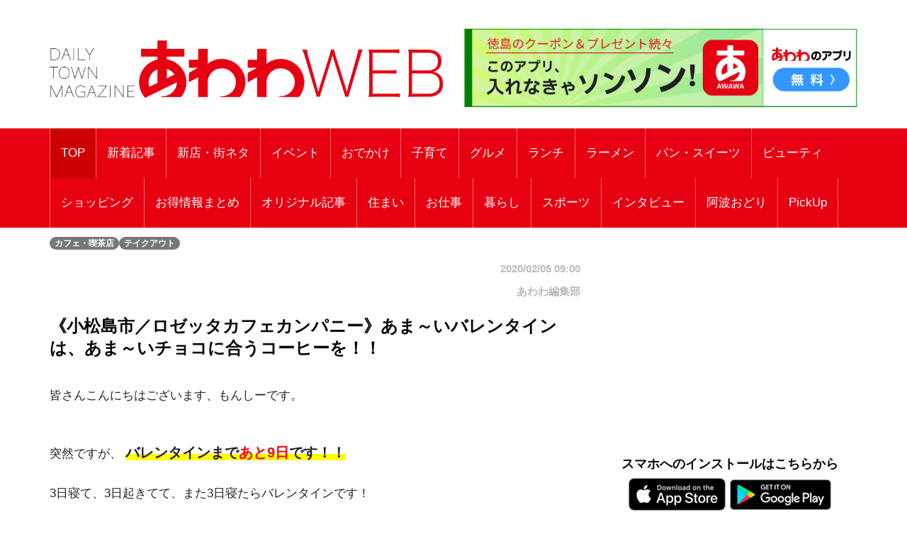

--- FILE ---
content_type: text/html; charset=UTF-8
request_url: https://awawa.app/pages/article_detail.php?report_no=1631&app_no=51&tab_no=0
body_size: 69912
content:
<!DOCTYPE html>
<html lang="ja">

<head prefix="og: http://ogp.me/ns# fb: http://ogp.me/ns/fb# article: http://ogp.me/ns/article#">
  <meta charset="utf-8">
  <meta name="viewport" content="width=device-width, initial-scale=1">
  <meta http-equiv="X-UA-Compatible" content="IE=edge">
      <meta property="og:image" content="https://sumahononakani.com/tjn/upload/img_reports/header/9e9f9d046b066916bf9af82414783eeb39dc96550b8ae95374cdaaae0054921a632a81f9da1f1.jpg" />
    <meta property="og:title" content="《小松島市／ロゼッタカフェカンパニー》あま～いバレンタインは、あま～いチョコに合うコーヒーを！！" />
    <meta property="og:url" content="https://awawa.app/pages/article_detail.php?report_no=1631&app_no=51&tab_no=0" />
    <meta property="og:site_name" content="あわわ" />
    <meta property="og:type" content="article" />
    <meta property="og:description" content="世界各国から厳選豆を取り寄せ、自家焙煎にこだわったスペシャルティーコーヒーを提供する人気のカフェです。

採光たっぷりの店内は、開放的で落ち着いた雰囲気がGood♪♪" />
    <meta name="twitter:card" content="summary_large_image" />
    <!-- <meta name="twitter:site" content="" /> -->
    <meta name="twitter:title" content="《小松島市／ロゼッタカフェカンパニー》あま～いバレンタインは、あま～いチョコに合うコーヒーを！！" />
    <meta name="twitter:description" content="世界各国から厳選豆を取り寄せ、自家焙煎にこだわったスペシャルティーコーヒーを提供する人気のカフェです。

採光たっぷりの店内は、開放的で落ち着いた雰囲気がGood♪♪" />
    <meta name="twitter:image" content="https://sumahononakani.com/tjn/upload/img_reports/header/9e9f9d046b066916bf9af82414783eeb39dc96550b8ae95374cdaaae0054921a632a81f9da1f1.jpg" />
    <!-- <meta property="article:publisher" content="" /> -->
    <!-- <meta property="fb:app_id" content="" /> -->
  
  
  <meta name="robots" content="max-image-preview:large">

  <link rel="shortcut icon" href="https://awawa.app/assets/ex/favicon.png">
  <link rel="apple-touch-icon" href="https://awawa.app/assets/ex/favicon.png" />
    <meta name="format-detection" content="telephone=no">
  <title>《小松島市／ロゼッタカフェカンパニー》あま～いバレンタインは、あま～いチョコに合うコーヒーを！！</title>

    <link rel="canonical" href="https://awawa.app/pages/article_detail.php?report_no=1631&app_no=51&tab_no=0" />

  <meta name="description" content="世界各国から厳選豆を取り寄せ、自家焙煎にこだわったスペシャルティーコーヒーを提供する人気のカフェです。

採光たっぷりの店内は、開放的で落ち着いた雰囲気がGood♪♪">

  <!-- Google font -->
  <link href="https://fonts.googleapis.com/css?family=Open+Sans:400,700%7CLato:300,400" rel="stylesheet">

  <!-- Bootstrap -->
  <link type="text/css" rel="stylesheet" href="../css/bootstrap.min.css" />

  <!-- Owl Carousel -->
  <link type="text/css" rel="stylesheet" href="../css/owl.carousel.css" />
  <link type="text/css" rel="stylesheet" href="../css/owl.theme.default.css" />

  <!-- Font Awesome Icon -->
  <link rel="stylesheet" href="../css/font-awesome.min.css">
  <link rel="stylesheet" href="https://cdnjs.cloudflare.com/ajax/libs/font-awesome/5.11.2/css/all.css">

  <!-- Custom stlylesheet -->
  <link type="text/css" rel="stylesheet" href="../css/style.css" />

  <!-- Google Adsense -->
  <script async src="https://pagead2.googlesyndication.com/pagead/js/adsbygoogle.js?client=ca-pub-2742948232178611" crossorigin="anonymous"></script>

  <!-- Google Tag Manager -->
  <script>
    (function(w, d, s, l, i) {
      w[l] = w[l] || [];
      w[l].push({
        'gtm.start': new Date().getTime(),
        event: 'gtm.js'
      });
      var f = d.getElementsByTagName(s)[0],
        j = d.createElement(s),
        dl = l != 'dataLayer' ? '&l=' + l : '';
      j.async = true;
      j.src =
        'https://www.googletagmanager.com/gtm.js?id=' + i + dl;
      f.parentNode.insertBefore(j, f);
    })(window, document, 'script', 'dataLayer', 'GTM-K7H2WB4');
  </script>
  <!-- End Google Tag Manager -->
</head><!-- 固有スタイルシート(ここから) -->
<style>
    html {
        width: 100%;
    }

    @media screen and (min-width: 768px) {
        body {
            font-size: 1.41667vw;
        }
    }

    @media screen and (min-width: 1216px) {
        body {
            font-size: 17px;
        }
    }

    body {
        width: 100%;
        /*background-color: #a7d8fb;*/
    }

    .wrapper {
        overflow: hidden;
    }

    .header {
        /* margin-top: -0.165em; */
        margin-bottom: 0;
        margin: -4.6875vw -3.125vw 3.75vw;
        padding: 4.6875vw 3.125vw;
        border-width: 0 0 0.3125vw;
        font-size: 5.625vw;
        line-height: 1.33;
        font-weight: 700;
    }

    @media screen and (min-width: 768px) {
        .header {
            margin: 0vw -6.58333vw 2.08333vw -6.66667vw;
            padding: 1.25vw 6.58333vw 1.25vw 6.66667vw;
            border-width: 0 0 0.08333vw;
            font-size: 2vw;
            line-height: 1.33;
        }
    }

    @media screen and (min-width: 1216px) {
        .header {
            margin: 0px -79px 25px -80px;
            padding: 15px 79px 15px 80px;
            border-width: 0 0 1px;
            font-size: 24px;
        }
    }



    .s_header {
        /* margin-bottom: 6.25vw; */
        /* padding: 2.5vw 3.125vw; */
        /* border-style: inherit;
        border-color: inherit; */
        /* border-width: 0.9375vw 0 0; */
        /* background-color: #eee; */
        font-size: 5.625vw;
        font-weight: 700;
        /* line-height: 1.33; */
    }

    @media screen and (min-width: 768px) {
        .s_header {
            /* margin-bottom: 2.5vw; */
            /* padding: 1.25vw; */
            /* border-width: 0.25vw 0 0; */
            font-size: 2vw;
        }
    }

    @media screen and (min-width: 1216px) {
        .s_header {
            /* margin-bottom: 30px; */
            /* padding: 15px; */
            /* border-width: 3px 0 0; */
            font-size: 24px;
        }
    }



    .main_txt {
        margin-top: -0.25em;
        margin-bottom: 0;
        margin-bottom: 7.5vw;
        overflow: hidden;
    }

    @media screen and (min-width: 768px) {
        .main_txt {
            line-height: 1.9;
            margin-bottom: 3.33333vw;
        }
    }

    @media screen and (min-width: 1216px) {
        .main_txt {
            margin-bottom: 40px;
        }
    }



    .shop_nm {
        margin: 0;
        width: calc(100% - 20px);
        font-family: 'Kosugi Maru', sans-serif;
        font-size: 1.8em;
    }

    .top_img {
        margin: 0;
        width: calc(100% - 10px);
        border-radius: 10px;
        max-width: 700px;
    }

    .info ul li {
        position: relative;
        /* font-size: 1rem; */
        /* line-height: 1.6rem; */
        padding-left: 3rem;
        word-wrap: break-word;
    }

    .info ul li::before {
        position: absolute;
        left: 2px;
        /* padding-right: 1rem; */
        content: "●";
    }

    .a_btn {
        width: 100%;
        background-color: #e2dfdf;
        margin: 10px 0;
        height: 40px;
        line-height: 30px;
        outline: none;
        font-size: 1em;
        font-family: 'Kosugi Maru', sans-serif;
    }

    .a_btn:hover {
        background-color: #a9a4a4;
    }

    .btn_reserve {
        background-color: #ff6868;
        color: white;
        height: 50px;
        line-height: 40px;
        font-size: 1.2em;
        font-family: 'Kosugi Maru', sans-serif;
    }

    .btn_reserve:hover {
        background-color: #f38383;
        color: white;
    }

    /* 店舗お気に入りボタン */
    button.btn_favo_shop {
        background-color: #fff;
        border: 1px solid #e6e6e6;
        font-size: 1.7rem;
        padding: 0;
        text-align: center;
        filter: drop-shadow(0.3rem 0.4rem 0.3rem rgba(0, 0, 0, 0.6));
        width: 3rem;
        height: 3rem;
        right: 1rem;
        bottom: 1rem;
        position: fixed;
        z-index: 1;
    }

    button.btn_favo_shop:active {
        filter: none;
        bottom: 0.8rem;
    }

    button.btn_favo_shop.usual {
        color: #dcdcdc;
    }

    button.btn_favo_shop.love {
        color: #fcc800;
    }

    /* /お気に入りボタン */

    .shop_caption {
        /*font-size: 1em;*/
        font-size: 1.5em;
        font-weight: bold;
        font-family: 'Kosugi Maru', sans-serif;
    }

    .shop_content {
        /*font-size: 0.9em;*/
        font-size: 1.2em;
        font-family: 'Kosugi Maru', sans-serif;
    }

    .lbl_report {
        font-weight: bold;
        color: #6c757d;
        font-family: 'Kosugi Maru', sans-serif;
    }

    .area_div {
        margin: 20px 0;
    }

    /* table */
    .tbl_caption {
        caption-side: top;
        font-weight: bold;
        font-family: 'Kosugi Maru', sans-serif;
    }

    .tbl_th {
        font-size: 0.9em;
        white-space: nowrap;
        width: 100px;
        font-family: 'Kosugi Maru', sans-serif;
        /* text-align: center; */
    }

    .tbl_td {
        font-size: 0.9em;
        word-wrap: break-word;
        font-family: 'Kosugi Maru', sans-serif;
    }

    /* list */

    ul {
        list-style: none;
    }

    .li_title {
        font-size: 0.8em;
        margin: 0;
        font-family: 'Kosugi Maru', sans-serif;
    }

    .li_date,
    .li_creater {
        font-size: 0.7em;
        font-family: 'Kosugi Maru', sans-serif;
    }

    .rep_item {
        padding: 5px 0;
        border-top: 1px solid gray;
        border-bottom: 1px solid gray;
        font-family: 'Kosugi Maru', sans-serif;
        cursor: pointer;
    }

    .info .target_nm {
        font-weight: bold;
        border-bottom: 3px solid #e0e0e0;
        word-wrap: break-word;
        margin-left: 10px;
    }

    .info ul {
        list-style: none;
        padding: 0;
        margin-left: 10px;
    }

    .info ul li {
        word-wrap: break-word;
    }

    .info ul li::before {
        padding-right: 1rem;
        content: "●";
    }

    /* カテゴリバッチ */
    .ctg {
        margin-top: 1rem;
    }

    .ctg .badge {
        margin: 0.1rem;
    }

    a {
        /* font-weight: 400; */
        color: #007bff;
    }

    a:hover,
    a:focus {
        color: #002bff;
        text-decoration: none;
        outline: none;
    }

    /* 筆者 */
    .creator {
        font-size: 0.9em;
        /* margin: 0; */
        margin-top: 1rem;
        margin-right: 1rem;
        color: #bbb;
    }

    .source {
        margin-right: 1rem;
    }

    .ex {
        font-size: 3.75vw;
        color: #4d4d4d;
        margin-bottom: 20px;
    }

    @media screen and (min-width: 768px) {
        .ex {
            font-size: 1.08333vw;
        }
    }

    @media screen and (min-width: 1216px) {
        .ex {
            font-size: 13px;
        }
    }

    .ad_space {
        /* display: none; */
        text-align: center;
    }

    @media screen and (min-width: 992px) {
        .ad_space {
            display: block;
        }
    }

    /* PCのときだけ広告表示 */
    .hidden_ad {
        display: none;
    }

    @media screen and (min-width: 992px) {
        .hidden_ad {
            display: block;
        }
    }

    .recommend_article {
        margin-right: 0px;
        margin-left: 0px;
    }

    .error_icon {
        font-size: 8rem;
        text-align: center;
        color: #007bbb;
    }

    .error_title {
        font-size: 3rem;
        font-weight: bold;
        text-align: center;
        color: #b94047;
    }

    .error_sub_title {
        /* font-size: 1.1rem; */
        text-align: center;
        /* font-weight: bold; */
        border-bottom: 5px solid #b94047;
        color: #505a66;
    }

    .error_txt {
        padding: 0 0.5rem;
    }

    @media screen and (min-width: 768px) {
        .error_txt {
            padding: 0 0.5rem;
            text-align: center;
        }
    }

    @media screen and (min-width: 1216px) {
        .error_txt {
            padding: 0 0.5rem;
            text-align: center;
        }
    }

    .shop_div {
        margin-bottom: 5rem;
    }

    /* .yt_short {
        aspect-ratio: 9/16;
        max-height: 80vh;
        margin: auto;
    } */

    @media screen and (max-width:479px) {
        .yt_short {
            /* aspect-ratio: 9/16;
            max-height: 80vh;
            margin: auto; */
            /* ↑古いバージョンに対応できない為aspect-ratioはやめ */
            position: relative;
            width: 90%;
            /* ↑画面高さの90%にするため */
            height: 0;
            padding-top: 160.02%;
            /* ↑画面高さの90%にするため 16÷9×100×0.9 */
            margin: auto;
        }

        .yt_short>iframe {
            position: absolute;
            top: 0;
            bottom: 0;
            left: 0;
            right: 0;
            width: 100%;
            height: 100%;
        }
    }

    @media screen and (min-width:480px) {
        .yt_short {
            /* aspect-ratio: 9/16;
            max-height: 80vh;
            margin: auto; */
            /* ↑古いバージョンに対応できない為aspect-ratioはやめ */
            position: relative;
            width: 50%;
            /* ↑画面高さの90%にするため */
            height: 0;
            padding-top: 88.88%;
            /* ↑画面高さの90%にするため 16÷9×100×0.9 */
            margin: auto;
        }

        .yt_short>iframe {
            position: absolute;
            top: 0;
            bottom: 0;
            left: 0;
            right: 0;
            width: 100%;
            height: 100%;
        }
    }

    /* コード直接入力でtiktok埋め込んだら左に青線が出るので消す */
    blockquote {
        border: none;
    }

    img {
        max-width: 100%;
        -webkit-touch-callout: none;
        /* リンク長押しのポップアップを無効化 */
        -webkit-user-select: none;
        /* テキスト長押しの選択ボックスを無効化 */
    }

    .banner1 {
        margin-top: 15px;
    }

    .banner2 {
        margin-top: 15px;
        /* height: 90px;
        width: 100%; */
    }

    .banners {
        /* text-align: center; */
    }

    .present_flg {
        font-size: 0.9em;
        margin: 0;
        margin-top: 1rem;
        color: #696969;
    }
</style>
<!-- 固有スタイルシート(ここまで) -->
<script async src="https://pagead2.googlesyndication.com/pagead/js/adsbygoogle.js?client=ca-pub-2742948232178611" crossorigin="anonymous"></script>
</head>

<body>
    <!-- Google Tag Manager (noscript) -->
    <noscript>
        <iframe src="https://www.googletagmanager.com/ns.html?id=GTM-K7H2WB4" height="0" width="0" style="display:none;visibility:hidden"></iframe>
    </noscript>
    <!-- End Google Tag Manager (noscript) -->

    <!-- Header -->
    <header id="header">

        <!-- Center Header -->
        <div id="center-header">
            <div class="container">
                <div class="row">
                    <!--  -->
                    <div class="col-sm-6 header-logo">
                        <a href="https://awawa.app/">
                            <h1><img class="logo" src="../assets/ex/awawa_site_banner2502.png" alt="DAILY TOWN MAGAZINE あわわWEB"></h1>
                        </a>
                    </div>
                    <div class="col-sm-6 header-logo">
                        <a href="https://awawa.app/pages/article_detail.php?report_no=1866&app_no=51&tab_no=0">
                            <!-- <div class="logo_area"><img class="logo" src="../assets/ex/awawa_banner.png" alt="クーポンやプレゼントはアプリだけ！あわわのアプリ"></div> -->
                            <div class="logo_area"><img class="logo" src="../assets/ex/awawa_banner2.png" alt="このアプリ、入れなきゃソンソン！あわわのアプリ"></div>
                        </a>
                        <!-- <div>
                            <script async src="//pagead2.googlesyndication.com/pagead/js/adsbygoogle.js"></script>
                            <ins class="adsbygoogle header_google_ad" style="display:block" data-ad-format="horizontal" data-ad-client="ca-pub-3334666983686381" data-ad-slot="4786646808"></ins>
                            <script>
                                (adsbygoogle = window.adsbygoogle || []).push({});
                            </script>
                        </div> -->
                    </div>
                </div>
            </div>
        </div>
        <!-- /Center Header -->


        <!-- Nav Header -->
        <div id="nav-header">
            <div class="container">
                <nav id="main-nav">
                    <div class="nav-logo">
                        <a href="#" class="logo"><img src="../assets/ex/nav_icon.png" style="border: 1px solid #ffffff;" alt=""></a>
                    </div>
                                        <ul class="main-nav nav navbar-nav">
                        <!-- 通常記事のみ（ここから） -->
                        <!-- local -->
                        <!-- <li class="active"><a href="index.php">TOP</a></li> -->
                        <!-- AWS -->
                        <li class="active"><a href="https://awawa.app/">TOP</a></li>
                                                                                                                                                                                                                            <!-- local -->
                                <!-- <li ><a href="index.php?tab_no=20">新着記事</a></li> -->
                                <!-- AWS -->
                                <li ><a href="https://awawa.app/?tab_no=20">新着記事</a></li>
                                                                                                                                                <!-- local -->
                                <!-- <li ><a href="index.php?tab_no=6">新店・街ネタ</a></li> -->
                                <!-- AWS -->
                                <li ><a href="https://awawa.app/?tab_no=6">新店・街ネタ</a></li>
                                                                                                                                                <!-- local -->
                                <!-- <li ><a href="index.php?tab_no=5">イベント</a></li> -->
                                <!-- AWS -->
                                <li ><a href="https://awawa.app/?tab_no=5">イベント</a></li>
                                                                                                                                                <!-- local -->
                                <!-- <li ><a href="index.php?tab_no=9">おでかけ</a></li> -->
                                <!-- AWS -->
                                <li ><a href="https://awawa.app/?tab_no=9">おでかけ</a></li>
                                                                                                                                                <!-- local -->
                                <!-- <li ><a href="index.php?tab_no=11">子育て</a></li> -->
                                <!-- AWS -->
                                <li ><a href="https://awawa.app/?tab_no=11">子育て</a></li>
                                                                                                                                                <!-- local -->
                                <!-- <li ><a href="index.php?tab_no=2">グルメ</a></li> -->
                                <!-- AWS -->
                                <li ><a href="https://awawa.app/?tab_no=2">グルメ</a></li>
                                                                                                                                                <!-- local -->
                                <!-- <li ><a href="index.php?tab_no=23">ランチ</a></li> -->
                                <!-- AWS -->
                                <li ><a href="https://awawa.app/?tab_no=23">ランチ</a></li>
                                                                                                                                                <!-- local -->
                                <!-- <li ><a href="index.php?tab_no=7">ラーメン</a></li> -->
                                <!-- AWS -->
                                <li ><a href="https://awawa.app/?tab_no=7">ラーメン</a></li>
                                                                                                                                                <!-- local -->
                                <!-- <li ><a href="index.php?tab_no=8">パン・スイーツ</a></li> -->
                                <!-- AWS -->
                                <li ><a href="https://awawa.app/?tab_no=8">パン・スイーツ</a></li>
                                                                                                                                                <!-- local -->
                                <!-- <li ><a href="index.php?tab_no=12">ビューティ</a></li> -->
                                <!-- AWS -->
                                <li ><a href="https://awawa.app/?tab_no=12">ビューティ</a></li>
                                                                                                                                                <!-- local -->
                                <!-- <li ><a href="index.php?tab_no=4">ショッピング</a></li> -->
                                <!-- AWS -->
                                <li ><a href="https://awawa.app/?tab_no=4">ショッピング</a></li>
                                                                                                                                                <!-- local -->
                                <!-- <li ><a href="index.php?tab_no=25">お得情報まとめ</a></li> -->
                                <!-- AWS -->
                                <li ><a href="https://awawa.app/?tab_no=25">お得情報まとめ</a></li>
                                                                                                                                                <!-- local -->
                                <!-- <li ><a href="index.php?tab_no=19">オリジナル記事</a></li> -->
                                <!-- AWS -->
                                <li ><a href="https://awawa.app/?tab_no=19">オリジナル記事</a></li>
                                                                                                                                                <!-- local -->
                                <!-- <li ><a href="index.php?tab_no=13">住まい</a></li> -->
                                <!-- AWS -->
                                <li ><a href="https://awawa.app/?tab_no=13">住まい</a></li>
                                                                                                                                                <!-- local -->
                                <!-- <li ><a href="index.php?tab_no=14">お仕事</a></li> -->
                                <!-- AWS -->
                                <li ><a href="https://awawa.app/?tab_no=14">お仕事</a></li>
                                                                                                                                                <!-- local -->
                                <!-- <li ><a href="index.php?tab_no=15">暮らし</a></li> -->
                                <!-- AWS -->
                                <li ><a href="https://awawa.app/?tab_no=15">暮らし</a></li>
                                                                                                                                                <!-- local -->
                                <!-- <li ><a href="index.php?tab_no=17">スポーツ</a></li> -->
                                <!-- AWS -->
                                <li ><a href="https://awawa.app/?tab_no=17">スポーツ</a></li>
                                                                                                                                                <!-- local -->
                                <!-- <li ><a href="index.php?tab_no=18">インタビュー</a></li> -->
                                <!-- AWS -->
                                <li ><a href="https://awawa.app/?tab_no=18">インタビュー</a></li>
                                                                                                                                                <!-- local -->
                                <!-- <li ><a href="index.php?tab_no=24">阿波おどり</a></li> -->
                                <!-- AWS -->
                                <li ><a href="https://awawa.app/?tab_no=24">阿波おどり</a></li>
                                                                                                                                                <!-- local -->
                                <!-- <li ><a href="index.php?tab_no=26">PickUp</a></li> -->
                                <!-- AWS -->
                                <li ><a href="https://awawa.app/?tab_no=26">PickUp</a></li>
                                                                            <!-- 通常記事のみ（ここまで） -->
                    </ul>
                </nav>
                <div class="button-nav">
                    <button class="nav-collapse-btn">
                        <i class="fa fa-bars"></i>
                    </button>
                </div>
            </div>
        </div>
        <!-- /Nav Header -->
    </header>
    <!-- /Header -->
<div class="wrapper">
    <!-- Content Wrapper. Contains page content -->
    <div class="content-wrapper bg-white">

                    <!-- Main content -->
            <div class="content">
                <div class="container">
                    <div class="row">
                        <div class="col-md-12" style="margin-top: 10px;">
                            
                            <span class='badge bg-gray'>カフェ・喫茶店</span><span class='badge bg-gray'>テイクアウト</span>                        </div>
                    </div>
                    <article class="article">
                        <div class="row">
                            <div class="col-md-8">
                                <div class="row">
                                    <div class="col-12 text-right">
                                        <h6 class="creator">2020/02/05 09:00</h6>
                                    </div>
                                    <div class="col-12 text-right">
                                        <h6 class="creator">あわわ編集部</h6>
                                    </div>
                                </div>
                                <h1 class="header">《小松島市／ロゼッタカフェカンパニー》あま～いバレンタインは、あま～いチョコに合うコーヒーを！！</h1>
<div class='free'><p style="margin-right: 0px; margin-bottom: 2rem; margin-left: 0px; line-height: 1.4; color: rgb(33, 33, 33); font-family: " m="" plus="" rounded="" 1c",="" sans-serif;="" letter-spacing:="" 0.64px;"="">皆さんこんにちはございます、もんしーです。<br><br></p><p style="margin-right: 0px; margin-bottom: 2rem; margin-left: 0px; line-height: 1.4; color: rgb(33, 33, 33); font-family: " m="" plus="" rounded="" 1c",="" sans-serif;="" letter-spacing:="" 0.64px;"="">突然ですが、&nbsp;<strong style="font-weight: bold;"><span style="font-size: 20px;"><span style="font-weight: bolder; background-image: linear-gradient(transparent 60%, rgb(255, 255, 0) 60%);">バレンタインまで<span style="color: rgb(255, 0, 0);">あと9日</span>です！！</span></span></strong></p><p style="margin-right: 0px; margin-bottom: 2rem; margin-left: 0px; line-height: 1.4; color: rgb(33, 33, 33); font-family: " m="" plus="" rounded="" 1c",="" sans-serif;="" letter-spacing:="" 0.64px;"="">3日寝て、3日起きてて、また3日寝たらバレンタインです！</p><p style="margin-right: 0px; margin-bottom: 2rem; margin-left: 0px; line-height: 1.4; color: rgb(33, 33, 33); font-family: " m="" plus="" rounded="" 1c",="" sans-serif;="" letter-spacing:="" 0.64px;"="">クリスマスよりも、お正月よりも、バレンタインが好きです。チョコレートが好きです。</p><p style="margin-right: 0px; margin-bottom: 2rem; margin-left: 0px; line-height: 1.4; color: rgb(33, 33, 33); font-family: " m="" plus="" rounded="" 1c",="" sans-serif;="" letter-spacing:="" 0.64px;"=""><strong style="font-weight: bold;">アメ</strong>でも<strong style="font-weight: bold;">マシュマロ</strong>でもなく、もちろん<strong style="font-weight: bold;">コーンフレーク</strong>でもありません。<strong style="font-weight: bold;">チョコレートが大好きなんです！！！</strong></p><p style="margin-right: 0px; margin-bottom: 2rem; margin-left: 0px; line-height: 1.4; font-family: " m="" plus="" rounded="" 1c",="" sans-serif;="" letter-spacing:="" 0.64px;"=""><span style="color: rgb(33, 33, 33);">そこで、</span><span style="color: rgb(255, 0, 255);"><strong style="font-weight: bold;">「チョコ通もんしーが選ぶ！ 本命のカレに喜ばれるバレンタインチョコ10選！（まとめ）」</strong></span><span style="color: rgb(33, 33, 33);">&nbsp;を紹介･･･したいところですが、</span><span style="color: rgb(156, 0, 0);"><b style="">今回は</b><b style="">あま～いチョコレートに欠かせないおすすめの珈琲</b></span><span style="color: rgb(33, 33, 33);">をご紹介します！</span></p><p style="margin-right: 0px; margin-bottom: 2rem; margin-left: 0px; line-height: 1.4; color: rgb(33, 33, 33); font-family: " m="" plus="" rounded="" 1c",="" sans-serif;="" letter-spacing:="" 0.64px;"=""><span style="font-size: 1rem;"><br>それがこちら！ じゃじゃん！！</span><span style="font-size: 14px;">（古い？ｗ）<br></span><span style="font-size: 1rem; letter-spacing: 0.64px;">南小松島駅から約300m、自家焙煎珈琲専門店『</span><a href="https://rosettacaffe.com/" style="font-size: 1rem; letter-spacing: 0.64px; background-color: rgb(255, 255, 255); color: rgb(0, 84, 129); transition: all 0.2s ease-in 0s;">ロゼッタカフェカンパニー</a><span style="font-size: 1rem; letter-spacing: 0.64px;">』。</span></p></div>
<img class="img-fluid" style="width: 100%; border-radius: 5px; margin-bottom: 10px;" src="https://sumahononakani.com/tjn/upload/img_reports/detail/2106b55811d52f78c41d3c9c4f12632ed6a11c3642de232e1e69794a68ed96c0632a8501e5cdb.jpg" alt="《小松島市／ロゼッタカフェカンパニー》あま～いバレンタインは、あま～いチョコに合うコーヒーを！！">
<p class="main_txt">世界各国から厳選豆を取り寄せ、自家焙煎にこだわったスペシャルティーコーヒーを提供する人気のカフェです。<br />
<br />
採光たっぷりの店内は、開放的で落ち着いた雰囲気がGood♪♪</p>
<img class="img-fluid" style="width: 100%; border-radius: 5px; margin-bottom: 10px;" src="https://sumahononakani.com/tjn/upload/img_reports/detail/c08eb4f0ca706c2fa7d5d1a9e5c6e73732ffadafa0199b7f475a845234704c6b632a8501e80d6.jpg" alt="《小松島市／ロゼッタカフェカンパニー》あま～いバレンタインは、あま～いチョコに合うコーヒーを！！">
<p class="main_txt">線路のすぐそばということもあり、間近で汽車を見ることができるから子どもたちも大喜び間違いなし！<br />
<br />
 <br />
こちらのカフェをプロデュースしたのはオーナーであり、日本スペシャリティーコーヒー協会認定コーヒーマイスターの竹村さん。</p>
<img class="img-fluid" style="width: 100%; border-radius: 5px; margin-bottom: 10px;" src="https://sumahononakani.com/tjn/upload/img_reports/detail/89bb9708caeb6bd22fa761494d4bcc4631502dd9d0eab69313688634967aaa19632a8501ea5f0.jpg" alt="《小松島市／ロゼッタカフェカンパニー》あま～いバレンタインは、あま～いチョコに合うコーヒーを！！">
<div class='free'><p><span style="color: rgb(33, 33, 33); font-family: " m="" plus="" rounded="" 1c",="" sans-serif;="" letter-spacing:="" 0.64px;"="">竹村さんとの出会いは</span><strong style="font-weight: bold; color: rgb(33, 33, 33); font-family: " m="" plus="" rounded="" 1c",="" sans-serif;="" letter-spacing:="" 0.64px;"="">「<a href="https://omotenashinippon.jp/selection/" style="color: rgb(0, 134, 205); transition: all 0.2s ease-in 0s;">おもてないセレクション2019</a>」</strong><span style="color: rgb(33, 33, 33); font-family: " m="" plus="" rounded="" 1c",="" sans-serif;="" letter-spacing:="" 0.64px;"="">の受賞会場でした。</span></p><p><span style="color: rgb(33, 33, 33); font-family: " m="" plus="" rounded="" 1c",="" sans-serif;="" font-size:="" 14px;="" letter-spacing:="" 0.64px;"=""><br>※おもてなしセレクション（以下、おもセレ）とは、「日本のおもてなしを世界のOMOTENASHIへ」を合い言葉に、日本の優れた商品・サービスを発掘・認定し、国内外に発信するプログラムです。<br></span><span style="font-size: 1rem;"><br><br>その「おもセレ」で同店が受賞されたのがこちら！！！</span></p><p><span style="color: rgb(33, 33, 33); font-family: " m="" plus="" rounded="" 1c",="" sans-serif;="" font-size:="" 14px;="" letter-spacing:="" 0.64px;"=""><br></span><br></p></div>
<img class="img-fluid" style="width: 100%; border-radius: 5px; margin-bottom: 10px;" src="https://sumahononakani.com/tjn/upload/img_reports/detail/433f9bea7e363319c9a29fa03a97ea7b3aefdbab2bb15794f036c64f089db1b8632a8501ec2b3.jpg" alt="《小松島市／ロゼッタカフェカンパニー》あま～いバレンタインは、あま～いチョコに合うコーヒーを！！">
<div class='free'><p><span style="color: rgb(255, 0, 0); font-family: " m="" plus="" rounded="" 1c",="" sans-serif;="" letter-spacing:="" 0.64px;="" font-size:="" 18px;"="">［阿波和紙を使用したスペシャリティーコーヒードリップギフト］</span><br></p></div>
<p class="main_txt">・バリスタが厳選した国際審査で80点以上のスペシャリティーコーヒーを使用し、ロゼッタコーヒージャパンで人気のスペシャリティーコーヒードリップ詰め合わせギフト。<br />
・外箱には徳島で伝統的な手法で作られた阿波和紙を使用し、全て手作業で手張りの高級感のあるギフト箱を使用しています。</p>
<div class='free'><p style="margin-right: 0px; margin-bottom: 2rem; margin-left: 0px; line-height: 1.4; color: rgb(33, 33, 33); font-family: " m="" plus="" rounded="" 1c",="" sans-serif;="" letter-spacing:="" 0.64px;"=""><strong style="font-size: 1rem; font-weight: bold;"><span style="font-size: 18px;"><br>徳島県で受賞したのは同商品と、</span><a href="https://www.awaawa.com/" style="color: rgb(0, 134, 205); transition: all 0.2s ease-in 0s;"><span style="font-size: 18px;">あわわ</span></a><span style="font-size: 18px;">の「</span><a href="https://omutsusushi.jp/" style="color: rgb(0, 134, 205); transition: all 0.2s ease-in 0s;"><span style="font-size: 18px;">出産祝いギフト おむつ寿司・匠</span></a><span style="font-size: 18px;">」だけ！！<br></span></strong><br></p><p style="margin-right: 0px; margin-bottom: 2rem; margin-left: 0px; line-height: 1.4; color: rgb(33, 33, 33); font-family: " m="" plus="" rounded="" 1c",="" sans-serif;="" letter-spacing:="" 0.64px;"="">&nbsp;</p></div>
<p class="main_txt">受賞会場が東京だったこともあり帰途の間、竹村さんのコーヒーへの熱い思いを聞き、すっかりファンになってしまいました。<br />
<br />
後日改めてお店に伺うと、一粒一粒ピッキングを行っている竹村さんを発見！</p>
<img class="img-fluid" style="width: 100%; border-radius: 5px; margin-bottom: 10px;" src="https://sumahononakani.com/tjn/upload/img_reports/detail/aa136c5f94dad5a65caf22cadc9c2cdcb07cfa09a0a384c80d1efbb3a1b4007c632a8501ee92f.jpg" alt="《小松島市／ロゼッタカフェカンパニー》あま～いバレンタインは、あま～いチョコに合うコーヒーを！！">
<div class='free'><p style="margin-right: 0px; margin-bottom: 2rem; margin-left: 0px; line-height: 1.4; color: rgb(33, 33, 33); font-family: " m="" plus="" rounded="" 1c",="" sans-serif;="" letter-spacing:="" 0.64px;"=""><strong style="font-weight: bold; letter-spacing: 0.64px;"><span style="font-size: 18px;">かっこいいですね～！！！</span></strong><br></p></div>
<p class="main_txt">芳醇な香りが漂う店内ではスペシャリティーコーヒーはもちろん、モーニングやランチ、ドルチェ（ケーキ）といったサイドメニューも提供しています。<br />
<br />
</p>
<div class='free'><p><span style="color: rgb(33, 33, 33); font-family: " m="" plus="" rounded="" 1c",="" sans-serif;="" letter-spacing:="" 0.64px;"="">そして、今回紹介したい</span><span style="font-family: " m="" plus="" rounded="" 1c",="" sans-serif;="" letter-spacing:="" 0.64px;"=""><b style=""><span style="color: rgb(206, 0, 0);">あま～いチョコにおすすめの珈琲</span></b></span><span style="color: rgb(33, 33, 33); font-family: " m="" plus="" rounded="" 1c",="" sans-serif;="" letter-spacing:="" 0.64px;"="">がこちら！</span><br></p></div>
<img class="img-fluid" style="width: 100%; border-radius: 5px; margin-bottom: 10px;" src="https://sumahononakani.com/tjn/upload/img_reports/detail/fbe7cad8e7d2b55aef1091fe0b1d264c3a57e1c4f3f219115bf11270a670fea6632a8501f0650.jpg" alt="《小松島市／ロゼッタカフェカンパニー》あま～いバレンタインは、あま～いチョコに合うコーヒーを！！">
<div class='free'><p style="margin-right: 0px; margin-bottom: 2rem; margin-left: 0px; line-height: 1.4; font-family: " m="" plus="" rounded="" 1c",="" sans-serif;="" letter-spacing:="" 0.64px;"=""><span style="color: rgb(33, 33, 33);">自宅でも本格自家焙煎コーヒーが味わえるスペシャリティーコーヒーの</span><strong style="font-weight: bold;"><span style="color: rgb(206, 0, 0);">「ドリップバッグ」</span></strong><span style="color: rgb(33, 33, 33);">です。</span></p><p style="margin-right: 0px; margin-bottom: 2rem; margin-left: 0px; line-height: 1.4; color: rgb(33, 33, 33); font-family: " m="" plus="" rounded="" 1c",="" sans-serif;="" letter-spacing:="" 0.64px;"=""><span style="color: rgb(128, 0, 0);"><strong style="font-weight: bold;">［ロゼッタブレンド］</strong></span>（右）は、中煎りで芳醇な香りとコクのバランスが良いブレンド。ブラジルとコロンビアをベースに、インドネシアで甘さ コスタリカでほのかな酸を加えた一押し商品。</p><p style="margin-right: 0px; margin-bottom: 2rem; margin-left: 0px; line-height: 1.4; color: rgb(33, 33, 33); font-family: " m="" plus="" rounded="" 1c",="" sans-serif;="" letter-spacing:="" 0.64px;"=""><span style="color: rgb(128, 0, 0);"><strong style="font-weight: bold;">［港ブレンド］</strong></span>（左）は、心地よい苦みと甘みを意識した人気のブレンド。小松島市のふるさと納税の返礼品にも選ばれている。</p><p style="margin-right: 0px; margin-bottom: 2rem; margin-left: 0px; line-height: 1.4; color: rgb(33, 33, 33); font-family: " m="" plus="" rounded="" 1c",="" sans-serif;="" letter-spacing:="" 0.64px;"="">&nbsp;<br><span style="letter-spacing: 0.64px; font-size: 1rem;">その他にも、</span><span style="letter-spacing: 0.64px; font-size: 1rem; color: rgb(128, 0, 0);"><b>［阿波渦潮ブレンド］［ブラジル手摘み完熟豆］［グァテマラ・フロレンシア］</b></span><span style="letter-spacing: 0.64px; font-size: 1rem;">などなど、ラインナップも豊富！</span></p><div><br></div></div>
<img class="img-fluid" style="width: 100%; border-radius: 5px; margin-bottom: 10px;" src="https://sumahononakani.com/tjn/upload/img_reports/detail/d5418d8c9ab9e845141a8e99f332dca078f9f0f1e5af42db7fbdbb7e9c907651632a8501f34c5.jpg" alt="《小松島市／ロゼッタカフェカンパニー》あま～いバレンタインは、あま～いチョコに合うコーヒーを！！">
<div class='free'><p><span style="color: rgb(33, 33, 33); font-family: " m="" plus="" rounded="" 1c",="" sans-serif;="" letter-spacing:="" 0.64px;"="">徳島県のすだちをパウダーにし、ロゼッタのスペシャリティーコーヒーと合わせた<span style="color: rgb(0, 128, 0);"><b>［フレーバードリップコーヒーすだち］</b></span>は</span><span style="color: rgb(33, 33, 33); font-family: " m="" plus="" rounded="" 1c",="" sans-serif;="" letter-spacing:="" 0.64px;"="">県外の方にぜひオススメしたい！</span><br></p></div>
<img class="img-fluid" style="width: 100%; border-radius: 5px; margin-bottom: 10px;" src="https://sumahononakani.com/tjn/upload/img_reports/detail/6ba8e3c1df0cb4bb3825cb22da8f0a17a0c78d7a802f2d6390a8ca6d31584cd1632a850201379.jpg" alt="《小松島市／ロゼッタカフェカンパニー》あま～いバレンタインは、あま～いチョコに合うコーヒーを！！">
<div class='free'><p><span style="color: rgb(33, 33, 33); font-family: " m="" plus="" rounded="" 1c",="" sans-serif;="" letter-spacing:="" 0.64px;"="">本命の彼の好みが分からないアナタには</span><span style="color: rgb(33, 33, 33); font-family: " m="" plus="" rounded="" 1c",="" sans-serif;="" letter-spacing:="" 0.64px;"="">、ドリップコーヒー６種が入った<strong style="font-weight: bold;"><span style="color: rgb(255, 0, 0);">「バラエティセット」</span></strong>はいかが？</span><br></p></div>
<img class="img-fluid" style="width: 100%; border-radius: 5px; margin-bottom: 10px;" src="https://sumahononakani.com/tjn/upload/img_reports/detail/a731a98c3d21b660a22b754f37fa58caef6222bd8e4c3a87972e93d8dd1f885b632a8502038df.jpg" alt="《小松島市／ロゼッタカフェカンパニー》あま～いバレンタインは、あま～いチョコに合うコーヒーを！！">
<div class='free'><p><span style="font-weight: bolder; color: rgb(33, 33, 33); font-family: " m="" plus="" rounded="" 1c",="" sans-serif;="" letter-spacing:="" 0.64px;="" background-image:="" linear-gradient(transparent="" 60%,="" rgb(255,="" 255,="" 0)="" 60%);"="">いろいろな味が楽しめる</span><span style="color: rgb(33, 33, 33); font-family: " m="" plus="" rounded="" 1c",="" sans-serif;="" letter-spacing:="" 0.64px;"="">のはもちろん、後日</span><span style="font-family: " m="" plus="" rounded="" 1c",="" sans-serif;="" letter-spacing:="" 0.64px;="" color:="" rgb(255,="" 0,="" 255);"="">「どのブレンドが美味しかった？」</span><span style="color: rgb(33, 33, 33); font-family: " m="" plus="" rounded="" 1c",="" sans-serif;="" letter-spacing:="" 0.64px;"="">と</span><span style="font-weight: bolder; color: rgb(33, 33, 33); font-family: " m="" plus="" rounded="" 1c",="" sans-serif;="" letter-spacing:="" 0.64px;="" background-image:="" linear-gradient(transparent="" 60%,="" rgb(255,="" 255,="" 0)="" 60%);"="">自然な会話ができる</span><span style="color: rgb(33, 33, 33); font-family: " m="" plus="" rounded="" 1c",="" sans-serif;="" letter-spacing:="" 0.64px;"="">うえに、</span><span style="font-weight: bolder; color: rgb(33, 33, 33); font-family: " m="" plus="" rounded="" 1c",="" sans-serif;="" letter-spacing:="" 0.64px;="" background-image:="" linear-gradient(transparent="" 60%,="" rgb(255,="" 255,="" 0)="" 60%);"="">相手の好みまで知ることができる</span><span style="color: rgb(33, 33, 33); font-family: " m="" plus="" rounded="" 1c",="" sans-serif;="" letter-spacing:="" 0.64px;"="">スペシャルなスペシャリティーなドリップバッグセットですよ～！！！</span><br></p></div>
<img class="img-fluid" style="width: 100%; border-radius: 5px; margin-bottom: 10px;" src="https://sumahononakani.com/tjn/upload/img_reports/detail/33db80283d2c7abca65bdc3564f0976e6bf86afe355b8cee853037390cacb31a632a853daef00.jpg" alt="《小松島市／ロゼッタカフェカンパニー》あま～いバレンタインは、あま～いチョコに合うコーヒーを！！">
<div class='free'><p style="margin-right: 0px; margin-bottom: 2rem; margin-left: 0px; line-height: 1.4; color: rgb(33, 33, 33); font-family: " m="" plus="" rounded="" 1c",="" sans-serif;="" letter-spacing:="" 0.64px;"="">既存のコーヒー豆に飽き足らない方には、お好きな味のブレンドから焙煎具合まで、世界にひとつしかないレシピで焙煎してくれるんです。</p><p style="margin-right: 0px; margin-bottom: 2rem; margin-left: 0px; line-height: 1.4; color: rgb(33, 33, 33); font-family: " m="" plus="" rounded="" 1c",="" sans-serif;="" letter-spacing:="" 0.64px;"="">また、カフェインレスの珈琲豆（デカフェ）<span style="color: rgb(128, 0, 0);">［エチオピア・ゼロオーガニック・カフェインレス］</span>も取り扱っているから、ママ友へのプレゼントや手土産、おうちカフェに本格コーヒーをお楽しみください！！</p><p style="margin-right: 0px; margin-bottom: 2rem; margin-left: 0px; line-height: 1.4; color: rgb(33, 33, 33); font-family: " m="" plus="" rounded="" 1c",="" sans-serif;="" letter-spacing:="" 0.64px;"="">&nbsp;<strong style="font-size: 20px; font-weight: bold;"><span style="font-size: 18px;">2月14日は、</span><span style="font-weight: bolder; background-image: linear-gradient(transparent 60%, rgb(255, 255, 0) 60%); font-size: 18px;">あま～いチョコレート</span><span style="font-size: 18px;">と一緒にコーヒーを贈って、</span><span style="font-weight: bolder; background-image: linear-gradient(transparent 60%, rgb(255, 255, 0) 60%); font-size: 18px;">あま～いバレンタイン</span><span style="font-size: 18px;">をお過ごしください</span><span style="color: rgb(255, 0, 255); font-size: 18px;">♡</span></strong></p></div>
                                
                                
                                                                    
<div class="row info"><h2 class="target_nm"> ROSETTA CAFFE COMPANY（ロゼッタカフェカンパニー）</h2>
<div class="shop_data row">
<div class="col-md-12">
<ul class="">
<li>住所／ 小松島市堀川町 2-4</li>
<li>電話／0885-38-6465</li>
<li>営業時間／
8:00～18:00（17:00ラストオーダー）</li>
<li >定休日／水                    <div>その他休業日／祝日の場合は営業</div></li>
<li>駐車場／16台</li>
</ul>
</div>
</div>
</div>
<a href="shop_detail.php?shop_no=6017&app_no=51&tab_no=0" target="_blank" class="a_btn btn btn-sm go_shop_info" style="color: #07090c;">
<span>店舗詳細ページへ</span></a>
                                                                <p>
                                                                            <!-- <script async src="https://pagead2.googlesyndication.com/pagead/js/adsbygoogle.js?client=ca-pub-2742948232178611" crossorigin="anonymous"></script> -->
                                        <ins class="adsbygoogle" style="display:block" data-ad-format="autorelaxed" data-ad-client="ca-pub-2742948232178611" data-ad-slot="7259663134" data-full-width-responsive="true"></ins>
                                        <script>
                                            (adsbygoogle = window.adsbygoogle || []).push({});
                                        </script>
                                                                    </p>
                            </div>
                            <div class="col-md-4 ad_space">
                                <div class="hidden_ad">
                                    <div class="banner">
                                        <!-- <script async src="https://pagead2.googlesyndication.com/pagead/js/adsbygoogle.js?client=ca-pub-2742948232178611" crossorigin="anonymous"></script> -->
                                        <!-- ディスプレイ広告001 -->
                                        <ins class="adsbygoogle" style="display:block" data-ad-client="ca-pub-2742948232178611" data-ad-slot="8764316495" data-ad-format="auto" data-full-width-responsive="true"></ins>
                                        <script>
                                            (adsbygoogle = window.adsbygoogle || []).push({});
                                        </script>
                                    </div>

                                    <div class="widget-title">
                                        <h4 class="title">スマホへのインストールはこちらから</h4>
                                    </div>
                                    <ul class="app-pr-links">
                                        <li>
                                            <!-- 下記idと?mtの間の数値がapp IDになる -->
                                            <a href="https://apps.apple.com/jp/app/id1642845299" target="_blank" rel="noopener noreferrer">
                                                <img alt class="apple" src="../assets/ex/app.png" style="max-height: 40%;max-width: 40%;">
                                            </a>
                                            <a href="https://play.google.com/store/apps/details?id=jp.co.awawa" target="_blank" rel="noopener noreferrer">
                                                <img alt class="google" src="../assets/ex/google_play.png" style="max-height: 40%;max-width: 40%;">
                                            </a>
                                        </li>
                                    </ul>
                                </div>
                                <!-- /subscribe -->
                                                                    <!-- yahoo広告 -->
                                    <div style="max-width: 100%; margin-top:10px">
                                        <script type="text/javascript" src="//yads.c.yimg.jp/js/yads-async.js"></script>
                                        <div id="ad_pc"></div>
                                        <script type="text/javascript">
                                            yadsRequestAsync({
                                                yads_ad_ds: '31939_747099',
                                                yads_parent_element: "ad_pc"
                                            });
                                        </script>
                                    </div>
                                
                                <div class="banners">
                                                                            <a href="https://awawa.app/pages/article_detail.php?report_no=5548&app_no=51&tab_no=0" target="_blank" rel="noopener noreferrer"><img class="banner1" src="../assets/ex/banner251201-1.jpg?v=20250701" alt="【あわわWEB広告掲載募集】あわわWEB／あわわのアプリに広告を掲載しませんか？"></a>
                                                                            <a href="https://awawa.app/pages/article_detail.php?report_no=10149&app_no=51&tab_no=0" target="_blank" rel="noopener noreferrer"><img class="banner1" src="../assets/ex/banner251201-2.png?v=20250701" alt="【2025最新】徳島のクリスマスケーキ特集｜おすすめ9選／予約方法・種類一覧"></a>
                                                                            <a href="https://awawa.app/pages/article_detail.php?report_no=458&app_no=51&tab_no=0" target="_blank" rel="noopener noreferrer"><img class="banner1" src="../assets/ex/banner251201-3.png?v=20250701" alt="【徳島イベント情報2025】徳島イルミネーション情報まとめ＆雰囲気たっぷり映えスポットも紹介！"></a>
                                                                            <a href="https://www.hyoutanjima.life/" target="_blank" rel="noopener noreferrer"><img class="banner2" src="../assets/ex/banner2511-d.gif?v=20250701" alt="不動産 | ひょうたん島不動産 | 日本・徳島 |設計のアイデアで「？」を「！」に変える不動産会社"></a>
                                                                            <a href="https://www.facebook.com/groups/1078784477336849" target="_blank" rel="noopener noreferrer"><img class="banner2" src="../assets/ex/banner2-2.gif?v=20250701" alt="アワテラスラボ"></a>
                                                                            <a href="https://www.fuji-ex.jp/" target="_blank" rel="noopener noreferrer"><img class="banner2" src="../assets/ex/banner2_5.gif?v=20250701" alt="富士住設"></a>
                                                                            <a href="https://www.katsusedc.jp/" target="_blank" rel="noopener noreferrer"><img class="banner2" src="../assets/ex/banner2_1.gif?v=20250701" alt="勝瀬歯科医院"></a>
                                                                    </div>
                            </div>
                        </div>
                    </article>
                    <div class="row recommend_article">
                        <h2 class="target_nm m-0" style="margin-left: 10px;">おすすめ</h2>
<ul class="products-list product-list-in-card pl-2 pr-2">
<hr style="height: 2px; background-color: #ddd;">
<li class="item reco_item" data-report_no=10244 ><div class="row">
<div class="col-md-4"><a href="../pages/article_detail.php?report_no=10244&app_no=51&tab_no=0">
<img src="https://sumahononakani.com/tjn/upload/img_reports/header/215dd016390060e56979ccd92fa879172cb98eb278fc94f59de0ba9ad5eb8e216937c9a435a35.jpg" alt="《Lunch＆Bar オーバーオール》若きオーナーによるランチもバーも楽しめる徳島市の新店" class="img-thumbnail">
</a></div>
<div class="col-md-8 d-flex align-items-center"><p class="h5 reco_p">《Lunch＆Bar オーバーオール》若きオーナーによるランチもバーも楽しめる徳島市の新店</p></div>
</div></li>
<hr style="height: 2px; background-color: #ddd;">
<li class="item reco_item" data-report_no=10212 ><div class="row">
<div class="col-md-4"><a href="../pages/article_detail.php?report_no=10212&app_no=51&tab_no=0">
<img src="https://sumahononakani.com/tjn/upload/img_reports/header/e42a9fa32543e1427c9bb3120c7eff28e92235af40e5e29d78244a37e5ac93cb69312c19795bc.jpg" alt="【徳島スイーツ部／おやCHU】編集部おすすめスイーツをピックアップ【ベーグル・焼菓子・アイス・和スイーツ・カフェスイーツ】" class="img-thumbnail">
</a></div>
<div class="col-md-8 d-flex align-items-center"><p class="h5 reco_p">【徳島スイーツ部／おやCHU】編集部おすすめスイーツをピックアップ【ベーグル・焼菓子・アイス・和スイーツ・カフェスイーツ】</p></div>
</div></li>
<hr style="height: 2px; background-color: #ddd;">
<li class="item reco_item" data-report_no=10077 ><div class="row">
<div class="col-md-4"><a href="../pages/article_detail.php?report_no=10077&app_no=51&tab_no=0">
<img src="https://sumahononakani.com/tjn/upload/img_reports/header/ba74183f8ca042c2a23d295105c3a0eaa2a57f4181c75063a585361e8634fee06913f7dfef1bc.jpg" alt="《マハロCafe》寒い日もアサイー！ イートインでアサイーボウルを楽しもう" class="img-thumbnail">
</a></div>
<div class="col-md-8 d-flex align-items-center"><p class="h5 reco_p">《マハロCafe》寒い日もアサイー！ イートインでアサイーボウルを楽しもう</p></div>
</div></li>
<hr style="height: 2px; background-color: #ddd;">
<li class="item reco_item" data-report_no=10052 ><div class="row">
<div class="col-md-4"><a href="../pages/article_detail.php?report_no=10052&app_no=51&tab_no=0">
<img src="https://sumahononakani.com/tjn/upload/img_reports/header/cb4599aca4dfa507dfae145967cb1569d828a22c5d868acd456ddddcb1f5e8a269119867e448c.jpg" alt="《大福ハンバーグ》黒毛和牛のハンバーグはジューシーな肉感たっぷり！" class="img-thumbnail">
</a></div>
<div class="col-md-8 d-flex align-items-center"><p class="h5 reco_p">《大福ハンバーグ》黒毛和牛のハンバーグはジューシーな肉感たっぷり！</p></div>
</div></li>
<hr style="height: 2px; background-color: #ddd;">
<li class="item reco_item" data-report_no=10049 ><div class="row">
<div class="col-md-4"><a href="../pages/article_detail.php?report_no=10049&app_no=51&tab_no=0">
<img src="https://sumahononakani.com/tjn/upload/img_reports/header/0976cc6e5bb8dd727d5d8860508cfe2c72a0b36a1624c2da5ef56b0c4800bb766911893508831.jpg" alt="《ゼッテリア 徳島クレメントプラザ店》［絶品バーガー］をお気軽に、徳島駅地下のバーガーチェーンがリニューアル" class="img-thumbnail">
</a></div>
<div class="col-md-8 d-flex align-items-center"><p class="h5 reco_p">《ゼッテリア 徳島クレメントプラザ店》［絶品バーガー］をお気軽に、徳島駅地下のバーガーチェーンがリニューアル</p></div>
</div></li>
<hr style="height: 2px; background-color: #ddd;">
<li class="item reco_item" data-report_no=9917 ><div class="row">
<div class="col-md-4"><a href="../pages/article_detail.php?report_no=9917&app_no=51&tab_no=0">
<img src="https://sumahononakani.com/tjn/upload/img_reports/header/d7b5c85df116310e809da54ca42a6184512fb71148f3bbdd0caae5122aec84d968f9e885e4cbc.jpg" alt="【徳島スイーツ部／おやCHU】HIDEKURA MARKET（ヒデクラマーケット／板野郡北島町）新商品が続々！おいしいものが盛りだくさんのショップに秋スイーツが登場" class="img-thumbnail">
</a></div>
<div class="col-md-8 d-flex align-items-center"><p class="h5 reco_p">【徳島スイーツ部／おやCHU】HIDEKURA MARKET（ヒデクラマーケット／板野郡北島町）新商品が続々！おいしいものが盛りだくさんのショップに秋スイーツが登場</p></div>
</div></li>
</ul>
                                            </div>
                </div>
            </div>
            <!-- /.container -->
        
    </div>
    <!-- /.content -->
</div>
<!-- /.content-wrapper -->


<!-- REQUIRED SCRIPTS -->

<script>
    let now_info = [];

    function getFavoriteStatus() {
        if ($('button.btn_favo').hasClass('usual')) { // お気に入り状態でない
            return 0;
        } else if ($('button.btn_favo').hasClass('love')) { // お気に入り
            return 1;
        }
    }
</script>
<!-- FOOTER -->
<footer id="footer">
    <!-- Top Footer -->
    <div id="top-footer" class="section">
        <!-- CONTAINER -->
        <div class="container">
            <!-- ROW -->
            <div class="row">
                <!-- Column 1 -->
                <div class="col-md-4" style="padding-right: 40px;">
                    <!-- footer about -->
                    <div class="footer-widget about-widget">
                                                    <div class="footer-logo">
                                <a href="#" class="logo" style="pointer-events: none;"><img class="logo" src="../assets/ex/awawa_site_banner2502.jpg" alt="DAILY TOWN MAGAZINE あわわWEB"></a>
                                <p style="font-size: 20px;">徳島の情報がてんこもり！</p>
                            </div>
                                            </div>
                    <!-- /footer about -->

                                            <!-- footer subscribe -->
                        <div class="footer-widget subscribe-widget">
                            <div class="app-pr-links">
                                <!-- 下記idと?mtの間の数値がapp IDになる -->
                                <a href="https://apps.apple.com/jp/app/id1642845299" target="_blank" rel="noopener noreferrer">
                                    <img alt class="apple" src="../assets/ex/app.png">
                                </a>
                            </div>
                            <div class="app-pr-links">
                                <a href="https://play.google.com/store/apps/details?id=jp.co.awawa" target="_blank" rel="noopener noreferrer">
                                    <img alt class="google" src="../assets/ex/google_play.png">
                                </a>
                            </div>
                        </div>
                        <!-- /footer subscribe -->
                    
                </div>
                <!-- /Column 1 -->

                <!-- Column 2 -->
                <div class="col-md-4">
                    <!-- footer article -->
                    <div class="footer-widget">
                        <div class="widget-title">
                            <h2 class="title">関連記事</h2>
                        </div>

                        <!-- ARTICLE -->
                        <article class="article widget-article">
                                                            <div class="article-img">
                                    <a href="../pages/article_detail.php?report_no=10308&app_no=51&tab_no=0">
                                        <img src="https://sumahononakani.com/tjn/upload/img_reports/header/f57376545b17f275e229fbf978d0e84d6cd8926ef4b611742126267f3542e2df6943fe15dda61.jpg" alt="">
                                    </a>
                                </div>
                                <div class="article-body">
                                    <h3 class="article-title"><a href="../pages/article_detail.php?report_no=10308&app_no=51&tab_no=0" style="line-height: 1.5em; max-height: 3em;">
                                            【徳島イベント情報2026】子･･･                                        </a></h3>
                                    <p style="font-size: 12px; padding-bottom: 3ex;"><br></p>
                                </div>
                                                            <div class="article-img">
                                    <a href="../pages/article_detail.php?report_no=10307&app_no=51&tab_no=0">
                                        <img src="https://sumahononakani.com/tjn/upload/img_reports/header/6ac37b25baac177702c7f5baf0e4e5c9d786d9e206346512d2957af2f4ad37036943f927be803.jpg" alt="">
                                    </a>
                                </div>
                                <div class="article-body">
                                    <h3 class="article-title"><a href="../pages/article_detail.php?report_no=10307&app_no=51&tab_no=0" style="line-height: 1.5em; max-height: 3em;">
                                            【徳島イベント情報2026】子･･･                                        </a></h3>
                                    <p style="font-size: 12px; padding-bottom: 3ex;"><br></p>
                                </div>
                                                            <div class="article-img">
                                    <a href="../pages/article_detail.php?report_no=10306&app_no=51&tab_no=0">
                                        <img src="https://sumahononakani.com/tjn/upload/img_reports/header/f42b5910034650e853cc52341f57f50be7d3c1fc0ff52de0fec59b454abe3f616943f6dc28f93.jpg" alt="">
                                    </a>
                                </div>
                                <div class="article-body">
                                    <h3 class="article-title"><a href="../pages/article_detail.php?report_no=10306&app_no=51&tab_no=0" style="line-height: 1.5em; max-height: 3em;">
                                            【徳島イベント情報2026】2･･･                                        </a></h3>
                                    <p style="font-size: 12px; padding-bottom: 3ex;"><br></p>
                                </div>
                                                    </article>
                        <!-- /ARTICLE -->
                    </div>
                    <!-- /footer article -->
                </div>
                <!-- /Column 2 -->

                <!-- footer company -->
                <div class="col-md-4">
                    <div class="footer-widget">
                        <div class="widget-title">
                            <h2 class="title">運営会社</h2>
                        </div>
                        <ul>
                            <li class="company">
                                <p class="tweet-body">
                                                                    <p><a class="company" href="https://www.awaawa.com/company/profile/" target="_blank">株式会社あわわ</a></p>
                                <p>〒770-8535</p>
                                <p>徳島県徳島市南末広町2番95号</p>
                                <p>TEL：088-654-1111</p>
                                                </div>
                    </li>
                    </ul>
                </div>
            </div>
            <!-- /footer tweets -->
        </div>
        <!-- /Column 3 -->
    </div>
    <!-- /ROW -->
    </div>
    <!-- /CONTAINER -->
    </div>
    <!-- /Top Footer -->

    <!-- Bottom Footer -->
    <div id="bottom-footer" class="section" style="display: none;">
        <!-- CONTAINER -->
        <div class="container">
            <!-- ROW -->
            <div class="row">
                <!-- footer links -->
                <div class="col-md-6 col-md-push-6">
                    <ul class="footer-links">
                        <li><a href="#">About us</a></li>
                        <li><a href="#">Contact</a></li>
                        <li><a href="#">Advertisement</a></li>
                        <li><a href="#">Privacy policy</a></li>
                    </ul>
                </div>
                <!-- /footer links -->

                <!-- footer copyright -->
                <div class="col-md-6 col-md-pull-6">
                    <div class="footer-copyright">
                        <span>
                            <!-- Link back to Colorlib can't be removed. Template is licensed under CC BY 3.0. -->
                            Copyright &copy;
                            <script>
                                document.write(new Date().getFullYear());
                            </script> All rights reserved | This template is made with <i class="fa fa-heart-o" aria-hidden="true"></i> by <a href="https://colorlib.com" target="_blank">Colorlib</a>
                            <!-- Link back to Colorlib can't be removed. Template is licensed under CC BY 3.0. -->
                        </span>
                    </div>
                </div>
                <!-- /footer copyright -->
            </div>
            <!-- /ROW -->
        </div>
        <!-- /CONTAINER -->
    </div>
    <!-- /Bottom Footer -->
</footer>
<!-- /FOOTER --><!-- Back to top -->
<div id="back-to-top"></div>
<!-- Back to top -->

<!-- jQuery Plugins -->
<script src="../js/jquery.min.js"></script>
<script src="../js/bootstrap.min.js"></script>
<script src="../js/owl.carousel.min.js"></script>
<script src="../js/main.js"></script>
<script>
    $("img").on('contextmenu', function(e) {
        // alert('画像の右クリックは禁止です');
        console.log('ggg');
        return false;
    });
    $("img").on('copy', function(e) {
        // alert('画像の右クリックは禁止です');
        console.log('aaa');
        return false;
    });
</script>
</body>

</html>

--- FILE ---
content_type: text/html; charset=utf-8
request_url: https://www.google.com/recaptcha/api2/aframe
body_size: 268
content:
<!DOCTYPE HTML><html><head><meta http-equiv="content-type" content="text/html; charset=UTF-8"></head><body><script nonce="3-BXozfvYdu8M1F36WNttw">/** Anti-fraud and anti-abuse applications only. See google.com/recaptcha */ try{var clients={'sodar':'https://pagead2.googlesyndication.com/pagead/sodar?'};window.addEventListener("message",function(a){try{if(a.source===window.parent){var b=JSON.parse(a.data);var c=clients[b['id']];if(c){var d=document.createElement('img');d.src=c+b['params']+'&rc='+(localStorage.getItem("rc::a")?sessionStorage.getItem("rc::b"):"");window.document.body.appendChild(d);sessionStorage.setItem("rc::e",parseInt(sessionStorage.getItem("rc::e")||0)+1);localStorage.setItem("rc::h",'1766070992648');}}}catch(b){}});window.parent.postMessage("_grecaptcha_ready", "*");}catch(b){}</script></body></html>

--- FILE ---
content_type: text/javascript; charset=UTF-8
request_url: https://yads.yjtag.yahoo.co.jp/yda?adprodset=31939_747099-784611-825294&cb=1766070993497&cu=https%3A%2F%2Fawawa.app%2Fpages%2Farticle_detail.php%3Freport_no%3D1631%26app_no%3D51%26tab_no%3D0&p_elem=ad_pc&pv_id=57da9e42324f447c98a6ed67e3bece21&suid=0ba5dcde-5913-48c7-85c5-5653faca81ef&u=https%3A%2F%2Fawawa.app%2Fpages%2Farticle_detail.php%3Freport_no%3D1631%26app_no%3D51%26tab_no%3D0
body_size: -7
content:
yadsRenderAd_v2([],{"adprodset_code":"31939_747099-784611-825294","callback":"","js_file_name":"","noad_callback":"","output_type":"js_frame"});

--- FILE ---
content_type: text/javascript; charset=UTF-8
request_url: https://yads.yjtag.yahoo.co.jp/tag?s=31939_747099&fr_id=yads_5574613-0&p_elem=ad_pc&u=https%3A%2F%2Fawawa.app%2Fpages%2Farticle_detail.php%3Freport_no%3D1631%26app_no%3D51%26tab_no%3D0&pv_ts=1766070990880&cu=https%3A%2F%2Fawawa.app%2Fpages%2Farticle_detail.php%3Freport_no%3D1631%26app_no%3D51%26tab_no%3D0&suid=0ba5dcde-5913-48c7-85c5-5653faca81ef
body_size: 899
content:
yadsDispatchDeliverProduct({"dsCode":"31939_747099","patternCode":"31939_747099-784611","outputType":"js_frame","targetID":"ad_pc","requestID":"57da9e42324f447c98a6ed67e3bece21","products":[{"adprodsetCode":"31939_747099-784611-825298","adprodType":12,"adTag":"<script onerror=\"YJ_YADS.passback()\" type=\"text/javascript\" src=\"//yj-a.p.adnxs.com/ttj?id=32455750&position=below&rla=SSP_FP_CODE_RLA&rlb=SSP_FP_CODE_RLB&size=300x250\"></script>","width":"300","height":"250"},{"adprodsetCode":"31939_747099-784611-825294","adprodType":3,"adTag":"<script onerror='YJ_YADS.passback()' src='https://yads.yjtag.yahoo.co.jp/yda?adprodset=31939_747099-784611-825294&cb=1766070993497&cu=https%3A%2F%2Fawawa.app%2Fpages%2Farticle_detail.php%3Freport_no%3D1631%26app_no%3D51%26tab_no%3D0&p_elem=ad_pc&pv_id=57da9e42324f447c98a6ed67e3bece21&suid=0ba5dcde-5913-48c7-85c5-5653faca81ef&u=https%3A%2F%2Fawawa.app%2Fpages%2Farticle_detail.php%3Freport_no%3D1631%26app_no%3D51%26tab_no%3D0' type='text/javascript'></script>","width":"300","height":"250","iframeFlag":1},{"adprodsetCode":"31939_747099-784611-825295","adprodType":5,"adTag":"<a href=\"http://promotionalads.yahoo.co.jp/quality/\" target=\"_top\">\n  <img src=\"//s.yimg.jp/images/im/innerad/QC_300_250.jpg\" width=\"300\" height=\"250\" border=\"0\">\n  </img>\n</a>","width":"300","height":"250"}],"measurable":1,"frameTag":"<div style=\"text-align:center;\"><iframe src=\"https://s.yimg.jp/images/listing/tool/yads/yads-iframe.html?s=31939_747099&fr_id=yads_5574613-0&p_elem=ad_pc&u=https%3A%2F%2Fawawa.app%2Fpages%2Farticle_detail.php%3Freport_no%3D1631%26app_no%3D51%26tab_no%3D0&pv_ts=1766070990880&cu=https%3A%2F%2Fawawa.app%2Fpages%2Farticle_detail.php%3Freport_no%3D1631%26app_no%3D51%26tab_no%3D0&suid=0ba5dcde-5913-48c7-85c5-5653faca81ef\" style=\"border:none;clear:both;display:block;margin:auto;overflow:hidden\" allowtransparency=\"true\" data-resize-frame=\"true\" frameborder=\"0\" height=\"250\" id=\"yads_5574613-0\" name=\"yads_5574613-0\" scrolling=\"no\" title=\"Ad Content\" width=\"300\" allow=\"fullscreen; attribution-reporting\" allowfullscreen loading=\"eager\" ></iframe></div>"});